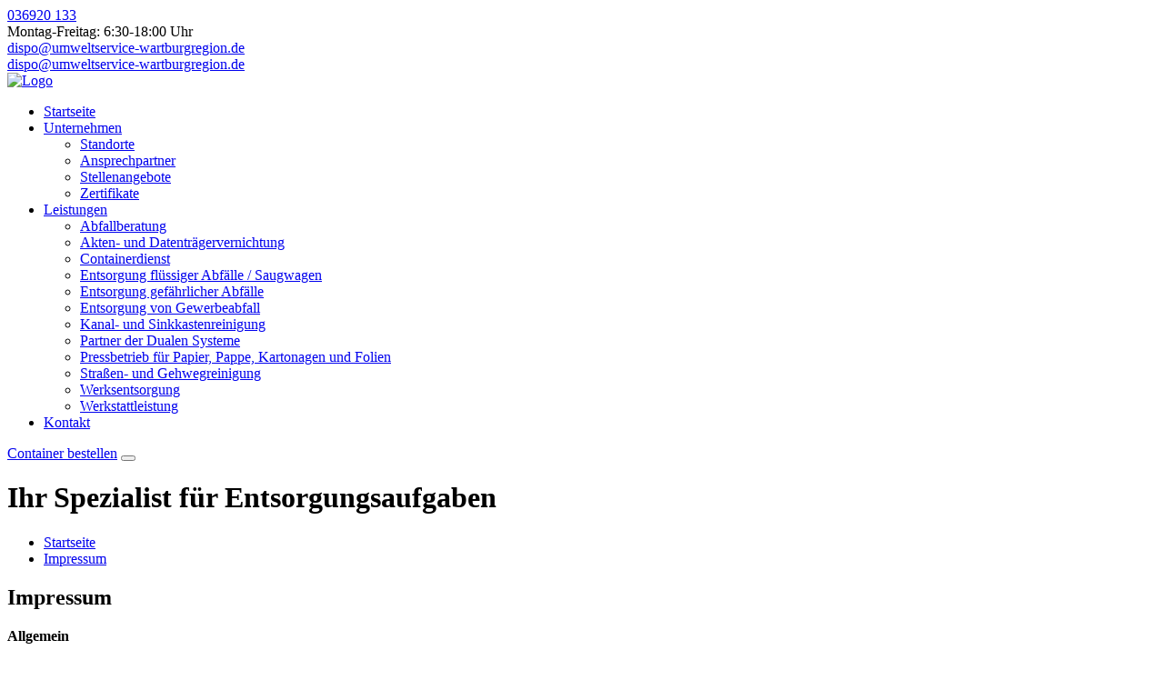

--- FILE ---
content_type: text/html; charset=UTF-8
request_url: https://umweltservice-wartburgregion.de/impressum.php
body_size: 14504
content:
<!DOCTYPE html>
<html class="no-js" lang="de">

<head>
	<meta charset="utf-8">
	<meta http-equiv="X-UA-Compatible" content="IE=edge">
	<meta name="viewport" content="width=device-width, initial-scale=1.0" />
	<meta http-equiv="Content-Security-Policy" content="script-src 'self'">
	<meta name="referrer" content="no-referrer, same-origin">

	<title>Impressum</title>

	<!--== Favicon ==-->
	<link rel="shortcut icon" href="assets/img/favicon.ico" type="image/x-icon" />

	<!--== Google Fonts ==-->
	<link href="assets/css/fonts.css" rel="stylesheet" />

	<!--== All Vendor CSS ==-->
	<link href="assets/css/vendor.css" rel="stylesheet" />
	<!--== Main Style CSS ==-->
	<link href="assets/css/style.css?v=1" rel="stylesheet" />

	<!--[if lt IE 9]>
	<script src="//oss.maxcdn.com/html5shiv/3.7.2/html5shiv.min.js"></script>
	<script src="//oss.maxcdn.com/respond/1.4.2/respond.min.js"></script>
	<![endif]-->
</head>

<body>
	<!--== Start Header Area Wrapper ==-->
	<header class="header-area">
		<!-- Start Pre Header Area -->
<div class="prehedaer-area-wrapper">
	<div class="container">
		<div class="row align-items-center">
			<div class="col-xl-10 offset-xl-2 d-none d-sm-block">
				<div class="pre-header-left d-sm-flex justify-content-center justify-content-lg-center">
					<div class="pre-header-item">
						<a href="tel:+4936920133"><i class="fa fa-phone"></i> 036920 133</a>
					</div>

					<div class="pre-header-item">
						<span><i class="fa fa-clock-o"></i> Montag-Freitag: 6:30-18:00 Uhr</span>
					</div>

					<div class="pre-header-item d-none d-md-flex">
						<a href="mailto:dispo@umweltservice-wartburgregion.de"><i class="fa fa-envelope-o"></i> dispo@umweltservice-wartburgregion.de</a>
					</div>
				</div>

				<div class="pre-header-item d-md-none text-center">
					<a href="mailto:dispo@umweltservice-wartburgregion.de"><i class="fa fa-envelope-o"></i> dispo@umweltservice-wartburgregion.de</a>
				</div>
			</div>
		</div>
	</div>
</div>
<!-- End Pre Header Area -->		<!-- Start Header Bottom Area  -->
<div class="header-bottom header-shape sticky-header">
	<div class="container">
		<div class="row align-items-center">
			<div class="col-4 col-lg-2">
				<!-- Start Logo Area -->
				<div class="logo-area">
					<a href="/"><img src="assets/img/logo.png" alt="Logo" /></a>
				</div>
				<!-- End Logo Area -->
			</div>

			<div class="col-lg-7 d-none d-lg-block">
				<!-- Start Navigation Area -->
				<nav class="navigation-area">
					<ul class="main-menu nav justify-content-center">
						<li><a href="/">Startseite</a>
						</li>
						<li class="dropdown-navbar"><a href="unternehmen.php">Unternehmen</a>
							<ul class="dropdown-nav">
								<li><a href="unternehmen.php#standorte">Standorte</a></li>
								<li><a href="unternehmen.php#ansprechpartner">Ansprechpartner</a></li>
								<li><a href="unternehmen.php#stellenangebote">Stellenangebote</a></li>
								<li><a href="unternehmen.php#zertifikate">Zertifikate</a></li>
							</ul>
						</li>
						<li class="dropdown-navbar"><a href="leistungen.php">Leistungen</a>
							<ul class="dropdown-nav">
								<li><a href="leistung_abfallberatung.php">Abfallberatung</a></li>
								<li><a href="leistung_aktenvernichtung.php">Akten- und Datenträgervernichtung</a></li>
								<li><a href="leistung_containerdienst.php">Containerdienst</a></li>
								<li><a href="leistung_saugwagen.php">Entsorgung flüssiger Abfälle / Saugwagen</a></li>
								<li><a href="leistung_entsorgung-gefaerlicher-abfaelle.php">Entsorgung gefährlicher Abfälle</a></li>
								<li><a href="leistung_entsorgung-von-gewerbeabfall.php">Entsorgung von Gewerbeabfall</a></li>
								<li><a href="leistung_kanalreinigung.php">Kanal- und Sinkkastenreinigung</a></li>
								<li><a href="leistung_partner-der-dualen-systeme.php">Partner der Dualen Systeme</a></li>
								<li><a href="leistung_pressbetrieb-pappe-und-folien.php">Pressbetrieb für Papier, Pappe, Kartonagen und Folien</a></li>
								<li><a href="leistung_strassenreinigung.php">Straßen- und Gehwegreinigung</a></li>
								<li><a href="leistung_werksentsorgung.php">Werksentsorgung</a></li>
								<li><a href="leistung_werkstattleistung.php">Werkstattleistung</a></li>
							</ul>
						</li>
						<li class=""><a href="kontakt.php">Kontakt</a>
						</li>
					</ul>
				</nav>
				<!-- End Navigation Area -->
			</div>

			<div class="col-8 col-lg-3">
			  <div class="float-right">
					<a href="kontakt_container-bestellen.php" class="btn btn-brand2">Container bestellen</a>
					<span class="d-lg-none action-buttons"><button class="btn-canvas-open"><i class="fa fa-bars"></i></button></span>
				</div>
			</div>
		</div>
	</div>
</div>
<!-- End Header Bottom Area  -->	</header>
	<!--== End Header Area Wrapper ==-->

	<!-- Start Page Header Area -->
	<div class="page-header-area">
		<div class="container">
			<div class="row align-items-center">
				<div class="col-md-6 col-lg-4">
					<div class="page-header-title text-center text-md-left">
					   <h1 id="standorte">Ihr Spezialist für Entsorgungsaufgaben</h1>
					</div>
				</div>

				<div class="col-md-6 col-lg-8">
					<nav class="page-header-breadcrumb text-center text-md-right">
						<ul class="breadcrumb">
							<li><a href="/">Startseite</a></li>
							<li class="active"><a href="#">Impressum</a></li>
						</ul>
					</nav>
				</div>
			</div>
		</div>
	</div>
	<!-- End Page Header Area -->

	<!-- Start About Area Wrapper -->
	<section class="about-area-wrapper mt-90 mt-sm-60">
		<div class="container">
			<div id="standorte" class="row">
				<div class="col-lg-12">
					<div class="about-content-wrap mb-100">
						<h1>Impressum</h1>
						<div class="about-text mt-10">
							<p><strong>Allgemein</strong></p>
							<p>Diese Internetseite <a href="http://www.umweltservice-wartburgregion.de/" target="_blank">www.umweltservice-wartburgregion.de</a> wird herausgegeben und betrieben von der Umweltservice Wartburgregion GmbH.</p>
							<table border="0" cellspacing="0">
								<tbody>
									<tr>
										<td>Aufsichtsratsvorsitzender:  </td>
										<td width="10"></td>
										<td>Udo Schilling</td>
									</tr>
									<tr>
										<td valign="top">Geschäftsführer:</td>
										<td valign="top" width="10"></td>
										<td>Holger Kachel</td>
									</tr>
									<tr>
										<td>Inhaltlich Verantwortlicher: </td>
										<td width="10"></td>
										<td>Holger Kachel</td>
									</tr>
								</tbody>
							</table>
							<br>
							<p>
							Registergericht: Amtsgericht Jena<br />
							Registernummer: HRB 401339<br />Umsatzsteuer-Identifikationsnummer gemäß § 27 a Umsatzsteuergesetz:  DE 151279016
							</p>

							<p><strong>Anschrift</strong></p>
							<p>Umweltservice Wartburgregion GmbH<br />
							Über dem Teich 8<br>99817 Eisenach</p>

							<p>Telefon: 03 69 20 / 13-3<br />
							Telefax:  03 69 20 /13-400<br />
							E-Mail: <a href="mailto:info@umweltservice-wartburgregion.de">info@umweltservice-wartburgregion.de</a><br />
							Internet: <a href="http://www.umweltservice-wartburgregion.de/" target="_blank">www.umweltservice-wartburgregion.de</a>
							</p>

							<p><strong>Haftungshinweis</strong></p>
							<p>
							Trotz sorgfältiger inhaltlicher Kontrolle übernehmen wir keine Haftung für die Inhalte externer Links. Für den Inhalt der verlinkten Seiten sind ausschließlich deren Betreiber verantwortlich.<br />
							Wir sind bemüht, das Webangebot stets aktuell und inhaltlich richtig sowie vollständig anzubieten. Dennoch ist das Auftreten von Fehlern nicht völlig auszuschließen. Wir übernehmen keine Haftung für die Aktualität, die inhaltliche Richtigkeit sowie für die Vollständigkeit der in unserem Webangebot eingestellten Informationen.
							</p>

							<p><strong>Datenschutz</strong></p>
							<p>Wir freuen uns über Ihren Besuch auf unserer Webseite sowie über ihr Interesse an unserem Unternehmen und unseren Produkten. Wir nehmen den Schutz Ihrer privaten Daten ernst und wir möchten, dass Sie sich beim Besuch unserer Internetseiten wohl fühlen. Der Schutz Ihrer Privatsphäre bei der Verarbeitung persönlicher Daten ist für uns ein wichtiges Anliegen, das wir bei unseren Geschäftsprozessen berücksichtigen. Wir verarbeiten persönliche Daten, die beim Besuch unserer Webseiten erhoben werden, gemäß den datenschutzrechtlichen Bestimmungen des Landes, in dem die für die Datenverarbeitung verantwortliche Stelle sitzt.
							</p>

							<p><strong>Erhebung und Verarbeitung persönlicher Daten</strong></p>
							<p>Wenn Sie unsere Webseiten besuchen, speichern unsere Webserver standardmäßig die IP-Adresse, die Ihnen von Ihrem Internet Service Provider zugewiesen wurde, die Webseite, von der aus Sie uns besuchen, die Webseiten, die Sie bei uns besuchen, sowie das Datum und die Dauer des Besuches. Personenbezogene Daten werden nur dann gespeichert, wenn Sie uns diese von sich aus, z.B. im Rahmen einer Registrierung, einer Kontaktaufnahme via Formulare, einer Umfrage, eines Preisausschreibens oder zur Durchführung eines Vertrages angeben.
							</p>

							<p><strong>Nutzung und Weitergabe persönlicher Daten und Zweckbindung</strong></p>
							<p>Die Firma Umweltservice Wartburgregion GmbH nutzt Ihre persönlichen Daten zu Zwecken der technischen Administration der Webseiten, zur Kundenverwaltung, für Produktumfragen und für das Marketing nur im jeweils dafür erforderlichen Umfang. Eine Weitergabe der Daten an Dritte erfolgt nicht.<br />
								Übermittlungen personenbezogener Daten an staatliche Einrichtungen und Behörden erfolgen nur im Rahmen zwingender nationaler Rechtsvorschriften. Unsere Mitarbeiter und Dienstleister sind von uns zur Vertraulichkeit verpflichtet.<br />
							</p>

							<p><strong>Wahlmöglichkeit</strong></p>
							<p>Wir möchten Ihre Daten dazu nutzen, Sie über unsere Produkte und Dienstleistungen informieren zu können und Sie gegebenenfalls hierüber zu befragen. Selbstverständlich ist die Teilnahme an solchen Aktionen freiwillig. Falls Sie hiermit nicht einverstanden sein sollten, können Sie uns dies jederzeit mitteilen, damit wir die Daten entsprechend sperren können oder verlassen Sie bitte unser Internetangebot.
							</p>

							<strong>Sicherheit</strong></div>
							<p>Die Firma Umweltservice Wartbrugregion GmbH setzt alles daran, dass Ihre persönlichen Daten vor Zugriff Fremder geschützt werden.<br />
							</p>

							<p><strong>Auskunftsrecht</strong></p>
							<p>Wenn Sie Fragen hinsichtlich der Verarbeitung Ihrer persönlichen Daten haben, können Sie sich an uns wenden, wir werden Ihnen gern Informationen zukommen lassen.</p>

						</div>
					</div>
				</div>
			</div>
		</div>
	</section>
	<!-- End About Area Wrapper -->

	<!--== Start Footer Area Wrapper ==-->
<footer class="footer-area-wrapper">
	<!-- Start Footer Widget Area -->
	<div class="footer-widget-area">
		<div class="container">
			<div class="row mtm-30">
				<div class="col-md-4 col-lg-4">
					<!-- Start Single Footer Widget-item -->
					<div class="widget-item">
						<div class="widget-body">
							<img class="mb-22" src="assets/img/logo-white.png" alt="Logo" />
							<p>Spezialist für Umwelt- und Entsorgungsaufgaben in der gesamten Wartburgregion</p>
							<ul class="list list-6">
								<li><a href="unternehmen.php#standorte">Zertifikate</a></li>
								<li><a href="assets/pdf/agb_2023-03-30.pdf" target="_blank">AGB&#8217;s</a></li>
								<li><a href="datenschutz.php">Datenschutz</a></li>
								<li><a href="impressum.php">Impressum</a></li>
							</ul>
						</div>
					</div>
					<!-- End Single Footer Widget-item -->
				</div>

				<div class="col-md-4 col-lg-4">
					<!-- Start Single Footer Widget-item -->
					<div class="widget-item">
						<div class="widget-body">
							<div class="widget-title">
								<h3>Standort Eisenach</h3>
							</div>

							 <div class="widget-body">

								<p>Umweltservice Wartburgregion GmbH<br/>
								Über dem Teich 8<br/>
								99817 Eisenach<br/>
								Ortsteil Stockhausen </p>

								<p><strong>Telefon</strong>: 036920 133<br/>
								<strong>Telefax</strong>: 036920 13400 </p>

							</div>
						</div>
					</div>
					<!-- End Single Footer Widget-item -->
				</div>

				<div class="col-md-4 col-lg-4">
					<!-- Start Single Footer Widget-item -->
					<div class="widget-item">
						<div class="widget-body">
							<div class="widget-title">
								<h3>Betriebsstätte Langenfeld</h3>
							</div>

							<div class="widget-body">

								<p>Betriebsstätte Langenfeld<br/>
								Dorfblick 1<br/>
								36433 Bad Salzungen<br/>
								Ortsteil Langenfeld </p>

								<p><strong>Telefon</strong>: 03695 852170<br/>
								<strong>Telefax</strong>: 03695 852190</p>

							</div>
						</div>
					</div>
					<!-- End Single Footer Widget-item -->
				</div>
			</div>
		</div>
	</div>
	<!-- End Footer Widget Area -->

<!-- Start Footer Bottom Area -->
	<div class="footer-bottom-area">
		<div class="container">
			<div class="row">
				<div class="col-12 text-center">
					<div class="copyright-text">
						<p>&copy; Copyright © 2024 Umweltservice Wartburgregion GmbH</p>
					</div>
				</div>
			</div>
		</div>
	</div>
	<!-- End Footer Bottom Area -->
</footer>
<!--== End Footer Area Wrapper ==-->
	<!-- Start Off Canvas Menu Wrapper -->
<aside class="off-canvas-wrapper">
	<div class="off-canvas-overlay"></div>
	<div class="off-canvas-inner">
		<!-- Start Off Canvas Content Wrapper -->
		<div class="off-canvas-content">
			<div class="off-canvas-item">
				<!-- Start Mobile Menu Wrapper -->
				<div class="res-mobile-menu">
					<!-- Note Content Auto Generate By Jquery From Main Menu -->
				</div>
				<!-- End Mobile Menu Wrapper -->
			</div>

			<div class="off-canvas-item">
				<div class="off-canvas-footer text-center">
					<div class="copyright-text">
						<p>&copy; Copyright © 2020 Umweltservice Wartburgregion GmbH</p>
					</div>
				</div>
			</div>
		</div>
		<!-- End Off Canvas Content Wrapper -->

		<button class="btn-close"><i class="fa fa-close"></i></button>
	</div>
</aside>
<!-- End Off Canvas Menu Wrapper -->
	<!--=======================Javascript============================-->
	<!--=== All Vendor Js ===-->
	<script src="assets/js/vendor.js"></script>
	<!--=== Active Js ===-->
	<script src="assets/js/active.min.js"></script>

</body>
</html>